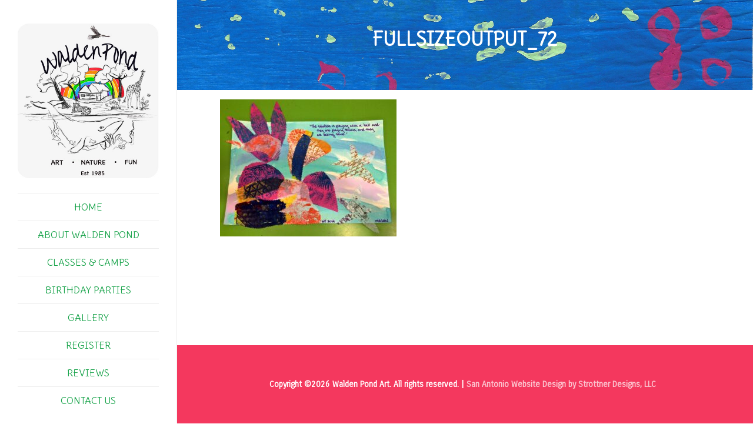

--- FILE ---
content_type: text/html; charset=UTF-8
request_url: https://www.waldenpondart.com/gallery/fullsizeoutput_72/
body_size: 13876
content:
<!DOCTYPE html>
<html xmlns="http://www.w3.org/1999/xhtml" dir="ltr" lang="en" prefix="og: https://ogp.me/ns#" >
<head>
<meta http-equiv="Content-Type" content="text/html; charset=UTF-8" />	
<!--[if IE]><meta http-equiv="X-UA-Compatible" content="IE=edge,chrome=1"><![endif]-->
<meta name="viewport" content="width=device-width, initial-scale=1.0, shrink-to-fit=no"/>
<link rel="profile" href="https://gmpg.org/xfn/11" />
<meta name="title" content="fullsizeoutput_72">
<meta name="description" content="">
<meta property="og:title" content="fullsizeoutput_72"/>
<meta property="og:type" content="website"/>
<meta property="og:url" content="https://www.waldenpondart.com/gallery/fullsizeoutput_72/" />
<meta property="og:description" content=""/>
<meta property="og:image" content=""/>
<meta property="og:site_name" content="Walden Pond"/>
<!--HOME-->
<!--Summary-->
<!--Photo-->
<meta name="twitter:card" content="photo">
<meta name="twitter:title" content="fullsizeoutput_72">
<meta name="twitter:image" content="https://www.waldenpondart.com/wp-content/uploads/2022/01/fullsizeoutput_72-1024x796.jpeg">
<meta name="twitter:image:width" content="690">
<meta name="twitter:image:height" content="536">
<!--Gallery-->
<!--Product-->
<link rel="pingback" href="https://www.waldenpondart.com/xmlrpc.php" /> 
<title>fullsizeoutput_72 | Walden Pond</title>
<!-- All in One SEO 4.9.2 - aioseo.com -->
<meta name="robots" content="max-image-preview:large" />
<link rel="canonical" href="https://www.waldenpondart.com/gallery/fullsizeoutput_72/" />
<meta name="generator" content="All in One SEO (AIOSEO) 4.9.2" />
<meta property="og:locale" content="en_US" />
<meta property="og:site_name" content="Walden Pond | Nature - Art - Fun" />
<meta property="og:type" content="article" />
<meta property="og:title" content="fullsizeoutput_72 | Walden Pond" />
<meta property="og:url" content="https://www.waldenpondart.com/gallery/fullsizeoutput_72/" />
<meta property="article:published_time" content="2022-01-19T20:37:17+00:00" />
<meta property="article:modified_time" content="2022-01-19T20:37:17+00:00" />
<meta property="article:publisher" content="https://www.facebook.com/WaldenPondArt/" />
<meta name="twitter:card" content="summary" />
<meta name="twitter:title" content="fullsizeoutput_72 | Walden Pond" />
<script type="application/ld+json" class="aioseo-schema">
{"@context":"https:\/\/schema.org","@graph":[{"@type":"BreadcrumbList","@id":"https:\/\/www.waldenpondart.com\/gallery\/fullsizeoutput_72\/#breadcrumblist","itemListElement":[{"@type":"ListItem","@id":"https:\/\/www.waldenpondart.com#listItem","position":1,"name":"Home","item":"https:\/\/www.waldenpondart.com","nextItem":{"@type":"ListItem","@id":"https:\/\/www.waldenpondart.com\/gallery\/fullsizeoutput_72\/#listItem","name":"fullsizeoutput_72"}},{"@type":"ListItem","@id":"https:\/\/www.waldenpondart.com\/gallery\/fullsizeoutput_72\/#listItem","position":2,"name":"fullsizeoutput_72","previousItem":{"@type":"ListItem","@id":"https:\/\/www.waldenpondart.com#listItem","name":"Home"}}]},{"@type":"ItemPage","@id":"https:\/\/www.waldenpondart.com\/gallery\/fullsizeoutput_72\/#itempage","url":"https:\/\/www.waldenpondart.com\/gallery\/fullsizeoutput_72\/","name":"fullsizeoutput_72 | Walden Pond","inLanguage":"en","isPartOf":{"@id":"https:\/\/www.waldenpondart.com\/#website"},"breadcrumb":{"@id":"https:\/\/www.waldenpondart.com\/gallery\/fullsizeoutput_72\/#breadcrumblist"},"author":{"@id":"https:\/\/www.waldenpondart.com\/author\/wpadmin\/#author"},"creator":{"@id":"https:\/\/www.waldenpondart.com\/author\/wpadmin\/#author"},"datePublished":"2022-01-19T15:37:17-05:00","dateModified":"2022-01-19T15:37:17-05:00"},{"@type":"Organization","@id":"https:\/\/www.waldenpondart.com\/#organization","name":"Walden Pond Interarts Learning Center","description":"Nature - Art - Fun","url":"https:\/\/www.waldenpondart.com\/","telephone":"+12108220028","sameAs":["https:\/\/www.facebook.com\/WaldenPondArt\/","https:\/\/www.instagram.com\/walden_pondsa\/"]},{"@type":"Person","@id":"https:\/\/www.waldenpondart.com\/author\/wpadmin\/#author","url":"https:\/\/www.waldenpondart.com\/author\/wpadmin\/","name":"wpadmin","image":{"@type":"ImageObject","@id":"https:\/\/www.waldenpondart.com\/gallery\/fullsizeoutput_72\/#authorImage","url":"https:\/\/secure.gravatar.com\/avatar\/87e336f0f0793a99b15948068f89009e19c78d765358e6df6dc50e82beae3a07?s=96&d=mm&r=g","width":96,"height":96,"caption":"wpadmin"}},{"@type":"WebSite","@id":"https:\/\/www.waldenpondart.com\/#website","url":"https:\/\/www.waldenpondart.com\/","name":"Walden Pond","description":"Nature - Art - Fun","inLanguage":"en","publisher":{"@id":"https:\/\/www.waldenpondart.com\/#organization"}}]}
</script>
<!-- All in One SEO -->
<link rel='dns-prefetch' href='//fonts.googleapis.com' />
<link rel="alternate" type="application/rss+xml" title="Walden Pond &raquo; Feed" href="https://www.waldenpondart.com/feed/" />
<link rel="alternate" title="oEmbed (JSON)" type="application/json+oembed" href="https://www.waldenpondart.com/wp-json/oembed/1.0/embed?url=https%3A%2F%2Fwww.waldenpondart.com%2Fgallery%2Ffullsizeoutput_72%2F" />
<link rel="alternate" title="oEmbed (XML)" type="text/xml+oembed" href="https://www.waldenpondart.com/wp-json/oembed/1.0/embed?url=https%3A%2F%2Fwww.waldenpondart.com%2Fgallery%2Ffullsizeoutput_72%2F&#038;format=xml" />
<style id='wp-img-auto-sizes-contain-inline-css' type='text/css'>
img:is([sizes=auto i],[sizes^="auto," i]){contain-intrinsic-size:3000px 1500px}
/*# sourceURL=wp-img-auto-sizes-contain-inline-css */
</style>
<style id='wp-emoji-styles-inline-css' type='text/css'>
img.wp-smiley, img.emoji {
display: inline !important;
border: none !important;
box-shadow: none !important;
height: 1em !important;
width: 1em !important;
margin: 0 0.07em !important;
vertical-align: -0.1em !important;
background: none !important;
padding: 0 !important;
}
/*# sourceURL=wp-emoji-styles-inline-css */
</style>
<style id='wp-block-library-inline-css' type='text/css'>
:root{--wp-block-synced-color:#7a00df;--wp-block-synced-color--rgb:122,0,223;--wp-bound-block-color:var(--wp-block-synced-color);--wp-editor-canvas-background:#ddd;--wp-admin-theme-color:#007cba;--wp-admin-theme-color--rgb:0,124,186;--wp-admin-theme-color-darker-10:#006ba1;--wp-admin-theme-color-darker-10--rgb:0,107,160.5;--wp-admin-theme-color-darker-20:#005a87;--wp-admin-theme-color-darker-20--rgb:0,90,135;--wp-admin-border-width-focus:2px}@media (min-resolution:192dpi){:root{--wp-admin-border-width-focus:1.5px}}.wp-element-button{cursor:pointer}:root .has-very-light-gray-background-color{background-color:#eee}:root .has-very-dark-gray-background-color{background-color:#313131}:root .has-very-light-gray-color{color:#eee}:root .has-very-dark-gray-color{color:#313131}:root .has-vivid-green-cyan-to-vivid-cyan-blue-gradient-background{background:linear-gradient(135deg,#00d084,#0693e3)}:root .has-purple-crush-gradient-background{background:linear-gradient(135deg,#34e2e4,#4721fb 50%,#ab1dfe)}:root .has-hazy-dawn-gradient-background{background:linear-gradient(135deg,#faaca8,#dad0ec)}:root .has-subdued-olive-gradient-background{background:linear-gradient(135deg,#fafae1,#67a671)}:root .has-atomic-cream-gradient-background{background:linear-gradient(135deg,#fdd79a,#004a59)}:root .has-nightshade-gradient-background{background:linear-gradient(135deg,#330968,#31cdcf)}:root .has-midnight-gradient-background{background:linear-gradient(135deg,#020381,#2874fc)}:root{--wp--preset--font-size--normal:16px;--wp--preset--font-size--huge:42px}.has-regular-font-size{font-size:1em}.has-larger-font-size{font-size:2.625em}.has-normal-font-size{font-size:var(--wp--preset--font-size--normal)}.has-huge-font-size{font-size:var(--wp--preset--font-size--huge)}.has-text-align-center{text-align:center}.has-text-align-left{text-align:left}.has-text-align-right{text-align:right}.has-fit-text{white-space:nowrap!important}#end-resizable-editor-section{display:none}.aligncenter{clear:both}.items-justified-left{justify-content:flex-start}.items-justified-center{justify-content:center}.items-justified-right{justify-content:flex-end}.items-justified-space-between{justify-content:space-between}.screen-reader-text{border:0;clip-path:inset(50%);height:1px;margin:-1px;overflow:hidden;padding:0;position:absolute;width:1px;word-wrap:normal!important}.screen-reader-text:focus{background-color:#ddd;clip-path:none;color:#444;display:block;font-size:1em;height:auto;left:5px;line-height:normal;padding:15px 23px 14px;text-decoration:none;top:5px;width:auto;z-index:100000}html :where(.has-border-color){border-style:solid}html :where([style*=border-top-color]){border-top-style:solid}html :where([style*=border-right-color]){border-right-style:solid}html :where([style*=border-bottom-color]){border-bottom-style:solid}html :where([style*=border-left-color]){border-left-style:solid}html :where([style*=border-width]){border-style:solid}html :where([style*=border-top-width]){border-top-style:solid}html :where([style*=border-right-width]){border-right-style:solid}html :where([style*=border-bottom-width]){border-bottom-style:solid}html :where([style*=border-left-width]){border-left-style:solid}html :where(img[class*=wp-image-]){height:auto;max-width:100%}:where(figure){margin:0 0 1em}html :where(.is-position-sticky){--wp-admin--admin-bar--position-offset:var(--wp-admin--admin-bar--height,0px)}@media screen and (max-width:600px){html :where(.is-position-sticky){--wp-admin--admin-bar--position-offset:0px}}
/*# sourceURL=wp-block-library-inline-css */
</style><style id='global-styles-inline-css' type='text/css'>
:root{--wp--preset--aspect-ratio--square: 1;--wp--preset--aspect-ratio--4-3: 4/3;--wp--preset--aspect-ratio--3-4: 3/4;--wp--preset--aspect-ratio--3-2: 3/2;--wp--preset--aspect-ratio--2-3: 2/3;--wp--preset--aspect-ratio--16-9: 16/9;--wp--preset--aspect-ratio--9-16: 9/16;--wp--preset--color--black: #000000;--wp--preset--color--cyan-bluish-gray: #abb8c3;--wp--preset--color--white: #ffffff;--wp--preset--color--pale-pink: #f78da7;--wp--preset--color--vivid-red: #cf2e2e;--wp--preset--color--luminous-vivid-orange: #ff6900;--wp--preset--color--luminous-vivid-amber: #fcb900;--wp--preset--color--light-green-cyan: #7bdcb5;--wp--preset--color--vivid-green-cyan: #00d084;--wp--preset--color--pale-cyan-blue: #8ed1fc;--wp--preset--color--vivid-cyan-blue: #0693e3;--wp--preset--color--vivid-purple: #9b51e0;--wp--preset--gradient--vivid-cyan-blue-to-vivid-purple: linear-gradient(135deg,rgb(6,147,227) 0%,rgb(155,81,224) 100%);--wp--preset--gradient--light-green-cyan-to-vivid-green-cyan: linear-gradient(135deg,rgb(122,220,180) 0%,rgb(0,208,130) 100%);--wp--preset--gradient--luminous-vivid-amber-to-luminous-vivid-orange: linear-gradient(135deg,rgb(252,185,0) 0%,rgb(255,105,0) 100%);--wp--preset--gradient--luminous-vivid-orange-to-vivid-red: linear-gradient(135deg,rgb(255,105,0) 0%,rgb(207,46,46) 100%);--wp--preset--gradient--very-light-gray-to-cyan-bluish-gray: linear-gradient(135deg,rgb(238,238,238) 0%,rgb(169,184,195) 100%);--wp--preset--gradient--cool-to-warm-spectrum: linear-gradient(135deg,rgb(74,234,220) 0%,rgb(151,120,209) 20%,rgb(207,42,186) 40%,rgb(238,44,130) 60%,rgb(251,105,98) 80%,rgb(254,248,76) 100%);--wp--preset--gradient--blush-light-purple: linear-gradient(135deg,rgb(255,206,236) 0%,rgb(152,150,240) 100%);--wp--preset--gradient--blush-bordeaux: linear-gradient(135deg,rgb(254,205,165) 0%,rgb(254,45,45) 50%,rgb(107,0,62) 100%);--wp--preset--gradient--luminous-dusk: linear-gradient(135deg,rgb(255,203,112) 0%,rgb(199,81,192) 50%,rgb(65,88,208) 100%);--wp--preset--gradient--pale-ocean: linear-gradient(135deg,rgb(255,245,203) 0%,rgb(182,227,212) 50%,rgb(51,167,181) 100%);--wp--preset--gradient--electric-grass: linear-gradient(135deg,rgb(202,248,128) 0%,rgb(113,206,126) 100%);--wp--preset--gradient--midnight: linear-gradient(135deg,rgb(2,3,129) 0%,rgb(40,116,252) 100%);--wp--preset--font-size--small: 13px;--wp--preset--font-size--medium: 20px;--wp--preset--font-size--large: 36px;--wp--preset--font-size--x-large: 42px;--wp--preset--spacing--20: 0.44rem;--wp--preset--spacing--30: 0.67rem;--wp--preset--spacing--40: 1rem;--wp--preset--spacing--50: 1.5rem;--wp--preset--spacing--60: 2.25rem;--wp--preset--spacing--70: 3.38rem;--wp--preset--spacing--80: 5.06rem;--wp--preset--shadow--natural: 6px 6px 9px rgba(0, 0, 0, 0.2);--wp--preset--shadow--deep: 12px 12px 50px rgba(0, 0, 0, 0.4);--wp--preset--shadow--sharp: 6px 6px 0px rgba(0, 0, 0, 0.2);--wp--preset--shadow--outlined: 6px 6px 0px -3px rgb(255, 255, 255), 6px 6px rgb(0, 0, 0);--wp--preset--shadow--crisp: 6px 6px 0px rgb(0, 0, 0);}:where(.is-layout-flex){gap: 0.5em;}:where(.is-layout-grid){gap: 0.5em;}body .is-layout-flex{display: flex;}.is-layout-flex{flex-wrap: wrap;align-items: center;}.is-layout-flex > :is(*, div){margin: 0;}body .is-layout-grid{display: grid;}.is-layout-grid > :is(*, div){margin: 0;}:where(.wp-block-columns.is-layout-flex){gap: 2em;}:where(.wp-block-columns.is-layout-grid){gap: 2em;}:where(.wp-block-post-template.is-layout-flex){gap: 1.25em;}:where(.wp-block-post-template.is-layout-grid){gap: 1.25em;}.has-black-color{color: var(--wp--preset--color--black) !important;}.has-cyan-bluish-gray-color{color: var(--wp--preset--color--cyan-bluish-gray) !important;}.has-white-color{color: var(--wp--preset--color--white) !important;}.has-pale-pink-color{color: var(--wp--preset--color--pale-pink) !important;}.has-vivid-red-color{color: var(--wp--preset--color--vivid-red) !important;}.has-luminous-vivid-orange-color{color: var(--wp--preset--color--luminous-vivid-orange) !important;}.has-luminous-vivid-amber-color{color: var(--wp--preset--color--luminous-vivid-amber) !important;}.has-light-green-cyan-color{color: var(--wp--preset--color--light-green-cyan) !important;}.has-vivid-green-cyan-color{color: var(--wp--preset--color--vivid-green-cyan) !important;}.has-pale-cyan-blue-color{color: var(--wp--preset--color--pale-cyan-blue) !important;}.has-vivid-cyan-blue-color{color: var(--wp--preset--color--vivid-cyan-blue) !important;}.has-vivid-purple-color{color: var(--wp--preset--color--vivid-purple) !important;}.has-black-background-color{background-color: var(--wp--preset--color--black) !important;}.has-cyan-bluish-gray-background-color{background-color: var(--wp--preset--color--cyan-bluish-gray) !important;}.has-white-background-color{background-color: var(--wp--preset--color--white) !important;}.has-pale-pink-background-color{background-color: var(--wp--preset--color--pale-pink) !important;}.has-vivid-red-background-color{background-color: var(--wp--preset--color--vivid-red) !important;}.has-luminous-vivid-orange-background-color{background-color: var(--wp--preset--color--luminous-vivid-orange) !important;}.has-luminous-vivid-amber-background-color{background-color: var(--wp--preset--color--luminous-vivid-amber) !important;}.has-light-green-cyan-background-color{background-color: var(--wp--preset--color--light-green-cyan) !important;}.has-vivid-green-cyan-background-color{background-color: var(--wp--preset--color--vivid-green-cyan) !important;}.has-pale-cyan-blue-background-color{background-color: var(--wp--preset--color--pale-cyan-blue) !important;}.has-vivid-cyan-blue-background-color{background-color: var(--wp--preset--color--vivid-cyan-blue) !important;}.has-vivid-purple-background-color{background-color: var(--wp--preset--color--vivid-purple) !important;}.has-black-border-color{border-color: var(--wp--preset--color--black) !important;}.has-cyan-bluish-gray-border-color{border-color: var(--wp--preset--color--cyan-bluish-gray) !important;}.has-white-border-color{border-color: var(--wp--preset--color--white) !important;}.has-pale-pink-border-color{border-color: var(--wp--preset--color--pale-pink) !important;}.has-vivid-red-border-color{border-color: var(--wp--preset--color--vivid-red) !important;}.has-luminous-vivid-orange-border-color{border-color: var(--wp--preset--color--luminous-vivid-orange) !important;}.has-luminous-vivid-amber-border-color{border-color: var(--wp--preset--color--luminous-vivid-amber) !important;}.has-light-green-cyan-border-color{border-color: var(--wp--preset--color--light-green-cyan) !important;}.has-vivid-green-cyan-border-color{border-color: var(--wp--preset--color--vivid-green-cyan) !important;}.has-pale-cyan-blue-border-color{border-color: var(--wp--preset--color--pale-cyan-blue) !important;}.has-vivid-cyan-blue-border-color{border-color: var(--wp--preset--color--vivid-cyan-blue) !important;}.has-vivid-purple-border-color{border-color: var(--wp--preset--color--vivid-purple) !important;}.has-vivid-cyan-blue-to-vivid-purple-gradient-background{background: var(--wp--preset--gradient--vivid-cyan-blue-to-vivid-purple) !important;}.has-light-green-cyan-to-vivid-green-cyan-gradient-background{background: var(--wp--preset--gradient--light-green-cyan-to-vivid-green-cyan) !important;}.has-luminous-vivid-amber-to-luminous-vivid-orange-gradient-background{background: var(--wp--preset--gradient--luminous-vivid-amber-to-luminous-vivid-orange) !important;}.has-luminous-vivid-orange-to-vivid-red-gradient-background{background: var(--wp--preset--gradient--luminous-vivid-orange-to-vivid-red) !important;}.has-very-light-gray-to-cyan-bluish-gray-gradient-background{background: var(--wp--preset--gradient--very-light-gray-to-cyan-bluish-gray) !important;}.has-cool-to-warm-spectrum-gradient-background{background: var(--wp--preset--gradient--cool-to-warm-spectrum) !important;}.has-blush-light-purple-gradient-background{background: var(--wp--preset--gradient--blush-light-purple) !important;}.has-blush-bordeaux-gradient-background{background: var(--wp--preset--gradient--blush-bordeaux) !important;}.has-luminous-dusk-gradient-background{background: var(--wp--preset--gradient--luminous-dusk) !important;}.has-pale-ocean-gradient-background{background: var(--wp--preset--gradient--pale-ocean) !important;}.has-electric-grass-gradient-background{background: var(--wp--preset--gradient--electric-grass) !important;}.has-midnight-gradient-background{background: var(--wp--preset--gradient--midnight) !important;}.has-small-font-size{font-size: var(--wp--preset--font-size--small) !important;}.has-medium-font-size{font-size: var(--wp--preset--font-size--medium) !important;}.has-large-font-size{font-size: var(--wp--preset--font-size--large) !important;}.has-x-large-font-size{font-size: var(--wp--preset--font-size--x-large) !important;}
/*# sourceURL=global-styles-inline-css */
</style>
<style id='classic-theme-styles-inline-css' type='text/css'>
/*! This file is auto-generated */
.wp-block-button__link{color:#fff;background-color:#32373c;border-radius:9999px;box-shadow:none;text-decoration:none;padding:calc(.667em + 2px) calc(1.333em + 2px);font-size:1.125em}.wp-block-file__button{background:#32373c;color:#fff;text-decoration:none}
/*# sourceURL=/wp-includes/css/classic-themes.min.css */
</style>
<!-- <link rel='stylesheet' id='rgg-simplelightbox-css' href='https://www.waldenpondart.com/wp-content/plugins/responsive-gallery-grid/lib/simplelightbox/simplelightbox.min.css' type='text/css' media='all' /> -->
<!-- <link rel='stylesheet' id='slickstyle-css' href='https://www.waldenpondart.com/wp-content/plugins/responsive-gallery-grid/lib/slick/slick.1.9.0.min.css' type='text/css' media='all' /> -->
<!-- <link rel='stylesheet' id='slick-theme-css' href='https://www.waldenpondart.com/wp-content/plugins/responsive-gallery-grid/lib/slick/slick-theme.css' type='text/css' media='all' /> -->
<!-- <link rel='stylesheet' id='rgg-style-css' href='https://www.waldenpondart.com/wp-content/plugins/responsive-gallery-grid/css/style.css' type='text/css' media='all' /> -->
<!-- <link rel='stylesheet' id='optimizer-style-css' href='https://www.waldenpondart.com/wp-content/themes/optimizer_pro/style.css' type='text/css' media='all' /> -->
<!-- <link rel='stylesheet' id='optimizer-style-core-css' href='https://www.waldenpondart.com/wp-content/themes/optimizer_pro/style_core.css' type='text/css' media='all' /> -->
<!-- <link rel='stylesheet' id='optimizer-icons-css' href='https://www.waldenpondart.com/wp-content/themes/optimizer_pro/assets/fonts/font-awesome.css' type='text/css' media='all' /> -->
<link rel="stylesheet" type="text/css" href="//www.waldenpondart.com/wp-content/cache/wpfc-minified/70d2bipr/7xkdg.css" media="all"/>
<link rel='stylesheet' id='optimizer_google_fonts-css' href='//fonts.googleapis.com/css?display=swap&#038;family=Carrois+Gothic%3Aregular%7CDelius%3Aregular%26subset%3Dlatin%2C' type='text/css' media='screen' />
<script src='//www.waldenpondart.com/wp-content/cache/wpfc-minified/fty35eur/7xkdg.js' type="text/javascript"></script>
<!-- <script type="text/javascript" src="https://www.waldenpondart.com/wp-includes/js/jquery/jquery.min.js" id="jquery-core-js"></script> -->
<!-- <script type="text/javascript" src="https://www.waldenpondart.com/wp-includes/js/jquery/jquery-migrate.min.js" id="jquery-migrate-js"></script> -->
<script type="text/javascript" id="jquery-migrate-js-after">
/* <![CDATA[ */
jQuery(function() {  jQuery(".so-panel.widget").each(function (){   jQuery(this).attr("id", jQuery(this).find(".so_widget_id").attr("data-panel-id"))  });  });
//# sourceURL=jquery-migrate-js-after
/* ]]> */
</script>
<link rel="https://api.w.org/" href="https://www.waldenpondart.com/wp-json/" /><link rel="alternate" title="JSON" type="application/json" href="https://www.waldenpondart.com/wp-json/wp/v2/media/688" /><link rel='shortlink' href='https://www.waldenpondart.com/?p=688' />
<!-- Meta Pixel Code installed 9/1/25 -->
<script>
!function(f,b,e,v,n,t,s)
{if(f.fbq)return;n=f.fbq=function(){n.callMethod?
n.callMethod.apply(n,arguments):n.queue.push(arguments)};
if(!f._fbq)f._fbq=n;n.push=n;n.loaded=!0;n.version='2.0';
n.queue=[];t=b.createElement(e);t.async=!0;
t.src=v;s=b.getElementsByTagName(e)[0];
s.parentNode.insertBefore(t,s)}(window, document,'script',
'https://connect.facebook.net/en_US/fbevents.js');
fbq('init', '1089937533334149');
fbq('track', 'PageView');
</script>
<noscript><img height="1" width="1" style="display:none"
src="https://www.facebook.com/tr?id=1089937533334149&ev=PageView&noscript=1"
/></noscript>
<!-- End Meta Pixel Code --><style type="text/css">
/*Fixed Background*/
/*BOXED LAYOUT*/
.site_boxed .layer_wrapper, body.home.site_boxed #slidera {width: 85%;float: left;margin: 0 7.5%;
background-color: #ffffff;}
.site_boxed .stat_bg, .site_boxed .stat_bg_overlay, .site_boxed .stat_bg img, .site_boxed .is-sticky .header{width:85%;}
.site_boxed .social_buttons{background-color: #ffffff;}
.site_boxed .center {width: 95%;margin: 0 auto;}
.site_boxed .head_top .center{ width:95%;}
/*Left Sidebar*/
@media screen and (min-width: 960px){
.header_sidebar.site_boxed #slidera, .header_sidebar.site_boxed .home_wrap.layer_wrapper, .header_sidebar.site_boxed .footer_wrap.layer_wrapper, .header_sidebar.site_boxed .page_wrap.layer_wrapper, .header_sidebar.site_boxed .post_wrap.layer_wrapper, .header_sidebar.site_boxed .page_blog_wrap.layer_wrapper, .header_sidebar.site_boxed .page_contact_wrap.layer_wrapper, .header_sidebar.site_boxed .page_fullwidth_wrap.layer_wrapper, .header_sidebar.site_boxed .category_wrap.layer_wrapper, .header_sidebar.site_boxed .search_wrap.layer_wrapper, .header_sidebar.site_boxed .fofo_wrap.layer_wrapper, .header_sidebar .site_boxed .author_wrap.layer_wrapper, .header_sidebar.site_boxed .head_top{width: calc(85% - 300px)!important;margin-left: calc(300px + 7.5%)!important;}
.header_sidebar.site_boxed .stat_bg_overlay, .header_sidebar.site_boxed .stat_bg{width: calc(85% - 300px)!important;left: 300px;}
}
/*Site Content Text Style*/
body, input, textarea{ 
font-family:Carrois Gothic; 		font-weight:400; }
.single_metainfo, .single_post .single_metainfo a, a:link, a:visited, .single_post_content .tabs li a{ color:#000000;}
body .listing-item .lt_cats a{ color:#000000;}
.sidr-class-header_s.sidr-class-head_search i:before {font-family: 'FontAwesome', Carrois Gothic; ;}
/*LINK COLOR*/
.org_comment a, .thn_post_wrap a:not(.wp-block-button__link):link, .thn_post_wrap a:not(.wp-block-button__link):visited, .lts_lightbox_content a:link, .lts_lightbox_content a:visited, .athor_desc a:link, .athor_desc a:visited, .product_meta a:hover{color:#3590ea;}
.org_comment a:hover, .thn_post_wrap a:not(.wp-block-button__link):link:hover, .lts_lightbox_content a:link:hover, .lts_lightbox_content a:visited:hover, .athor_desc a:link:hover, .athor_desc a:visited:hover{color:#1e73be;}
/*-----------------------------Single Post Background------------------------------------*/
/*----------------------------------------------------*/		
.page_head, .author_div, .single.single_style_header .single_post_header{ background-color:#00b689; color:#ffffff;text-align:center;}
.page_head .postitle{color:#ffffff;}	
.page_head .layerbread a, .page_head .woocommerce-breadcrumb{color:#ffffff;}	
.single_post_header, .single.single_style_header .single_post_content .postitle, .single_style_header .single_metainfo, .single_style_header .single_metainfo i, .single_style_header .single_metainfo a{color:#ffffff;}
/*-----------------------------Page Header Colors------------------------------------*/
/*----------------------------------------------------*/	
/*-----------------------------Static Slider Content box------------------------------------*/
#slidera{min-height:initial;}.stat_content_inner .center{width:85%;}
.stat_content_inner{bottom:15%; color:#ffffff;}
/*SLIDER HEIGHT RESTRICT*/
/*SLIDER FONT SIZE*/
#accordion h3 a, #zn_nivo h3 a{font-size:36px; line-height:1.3em}
/*STATIC SLIDE CTA BUTTONS COLORS*/
.static_cta1.cta_hollow, .static_cta1.cta_hollow_big, .static_cta1.cta_hollow_small, .static_cta1.cta_square_hollow, .static_cta1.cta_square_hollow_big, .static_cta1.cta_square_hollow_small{ background:transparent!important; color:#ffffff;}
.static_cta1.cta_flat, .static_cta1.cta_flat_big, .static_cta1.cta_flat_small, .static_cta1.cta_rounded, .static_cta1.cta_rounded_big, .static_cta1.cta_rounded_small, .static_cta1.cta_hollow:hover, .static_cta1.cta_hollow_big:hover, .static_cta1.cta_hollow_small:hover, .static_cta1.cta_square, .static_cta1.cta_square_small, .static_cta1.cta_square_big, .static_cta1.cta_square_hollow:hover, .static_cta1.cta_square_hollow_small:hover, .static_cta1.cta_square_hollow_big:hover{ background:#13a300!important; color:#ffffff; border-color:#13a300!important;}
.static_cta2.cta_hollow, .static_cta2.cta_hollow_big, .static_cta2.cta_hollow_small, .static_cta2.cta_square_hollow, .static_cta2.cta_square_hollow_big, .static_cta2.cta_square_hollow_small{ background:transparent!important; color:#ffffff;}
.static_cta2.cta_flat, .static_cta2.cta_flat_big, .static_cta2.cta_flat_small, .static_cta2.cta_rounded, .static_cta2.cta_rounded_big, .static_cta2.cta_rounded_small, .static_cta2.cta_hollow:hover, .static_cta2.cta_hollow_big:hover, .static_cta2.cta_hollow_small:hover, .static_cta2.cta_square, .static_cta2.cta_square_small, .static_cta2.cta_square_big, .static_cta2.cta_square_hollow:hover, .static_cta2.cta_square_hollow_small:hover, .static_cta2.cta_square_hollow_big:hover{ background:#36abfc!important; color:#ffffff; border-color:#36abfc!important;}
/*------------------------SLIDER HEIGHT----------------------*/
/*Slider Height*/
#accordion, #slide_acord, .accord_overlay{ height:500px;}
.kwicks li{ max-height:500px;min-height:500px;}
/*-----------------------------COLORS------------------------------------*/
/*Header Color*/
.header{ position:relative!important; background-color:#ffffff; 
}
/*Header Color*/
body .header{ position:relative!important; background-color:#ffffff;}
.page #slidera, .single #slidera, .archive #slidera, .search #slidera, .error404 #slidera{ height:auto!important;}
.header_sidebar .head_inner{background-color:#ffffff; }
/*If Header and Background both set to White Display a Border under the Header*/
body.single .header{box-shadow: 0 0 3px rgba(0, 0, 0, 0.25);}
/*Boxed Header should have boxed width*/
body.home.site_boxed .header_wrap.layer_wrapper{width: 85%;float: left;margin: 0 7.5%;}
.home.has_trans_header.page .header, .home.has_trans_header.page-template-page-frontpage_template .is-sticky .header{ background-color:#ffffff!important;}
@media screen and (max-width: 480px){
.home.has_trans_header .header{ background-color:#ffffff!important;}
}
.home .is-sticky .header, .page_header_transparent .is-sticky .header{ position:fixed!important; background-color:#ffffff!important;box-shadow: 0 0 4px rgba(0, 0, 0, 0.2)!important; transition-delay:0.3s; -webkit-transition-delay:0.3s; -moz-transition-delay:0.3s;}
/*TOPBAR COLORS*/
.head_top, #topbar_menu ul li a{ font-size:16px;}
.head_top, .page_header_transparent .is-sticky .head_top, #topbar_menu #optimizer_minicart {background-color:#333333;}
#topbar_menu #optimizer_minicart{color:#ffffff;}
.page_header_transparent .head_top {  background: rgba(0, 0, 0, 0.3);}
.head_search, .top_head_soc a, .tophone_on .head_phone, .tophone_on .head_phone span, .tophone_on .head_phone i, .tophone_on .head_phone a, .topsearch_on .head_phone a, .topsearch_on .head_search i, #topbar_menu ul li a, body.has_trans_header.home .is-sticky .head_top a, body.page_header_transparent .is-sticky .head_top a, body.has_trans_header.home .is-sticky #topbar_menu ul li a, body.page_header_transparent .is-sticky #topbar_menu ul li a, #topbar-hamburger-menu{color:#ffffff;}
.head_top .social_bookmarks.bookmark_hexagon a:before {border-bottom-color: rgba(255,255,255, 0.3)!important;}
.head_top .social_bookmarks.bookmark_hexagon a i {background-color:rgba(255,255,255, 0.3)!important;}
.head_top .social_bookmarks.bookmark_hexagon a:after { border-top-color:rgba(255,255,255, 0.3)!important;}
/*LOGO*/
.logo h2, .logo h1, .logo h2 a, .logo h1 a{ 
color:#ffffff;
}
span.desc{font-size: 12px;}
body.has_trans_header.home .header .logo h2, body.has_trans_header.home .header .logo h1, body.has_trans_header.home .header .logo h2 a, body.has_trans_header.home .header .logo h1 a, body.has_trans_header.home span.desc, body.page_header_transparent .header .logo h2, body.page_header_transparent .header .logo h1, body.page_header_transparent .header .logo h2 a, body.page_header_transparent .header .logo h1 a, body.page_header_transparent span.desc, body.has_trans_header.home .head_top a{ color:#fff;}
body.has_trans_header .is-sticky .header .logo h2 a, body.has_trans_header .is-sticky .header .logo h1 a, body.page_header_transparent .is-sticky .header .logo h2 a, body.page_header_transparent .is-sticky .header .logo h1 a{color:#ffffff;}
#simple-menu, body.home.has_trans_header .is-sticky #simple-menu{color:#18a34a;}
body.home.has_trans_header #simple-menu{color:#fff;}
span.desc{color:#ffffff;}
body.has_trans_header.home .is-sticky span.desc, body.page_header_transparent .is-sticky span.desc{color:#ffffff;}
body.has_trans_header.home .is-sticky .header .logo h2 a, body.has_trans_header.home .is-sticky .header .logo h1 a, body.page_header_transparent .is-sticky .header .logo h2 a, body.page_header_transparent .is-sticky .header .logo h1 a{color:#ffffff;}
/*MENU Text Color*/
#topmenu ul li a, .header_s.head_search i{color:#18a34a;}
body.has_trans_header.home #topmenu ul li a, body.page_header_transparent #topmenu ul li a, body.page_header_transparent .head_top a, body.has_trans_header.home #topbar_menu ul li a, body.page_header_transparent #topbar_menu ul li a, .home.has_trans_header .head_soc .social_bookmarks a, .page_header_transparent .head_soc .social_bookmarks a{ color:#fff;}
body.header_sidebar.home #topmenu ul li a, #topmenu #optimizer_minicart{color:#18a34a;}
#topmenu ul li ul:not(.mega-sub-menu){background-color:rgba(0,0,0, 0.5);}
#topmenu ul li ul li a:hover{ background-color:#36abfc; color:#FFFFFF;}
.head_soc .social_bookmarks a, .home.has_trans_header .is-sticky .head_soc .social_bookmarks a, .page_header_transparent .is-sticky .head_soc .social_bookmarks a{color:#18a34a;}
.head_soc .social_bookmarks.bookmark_hexagon a:before {border-bottom-color: rgba(24,163,74, 0.3)!important;}
.head_soc .social_bookmarks.bookmark_hexagon a i {background-color:rgba(24,163,74, 0.3)!important;}
.head_soc .social_bookmarks.bookmark_hexagon a:after { border-top-color:rgba(24,163,74, 0.3)!important;}
body.has_trans_header.home .is-sticky #topmenu ul li a, body.page_header_transparent .is-sticky #topmenu ul li a{color:#18a34a;}
/*SUBMENU Text Color*/
#topmenu ul li ul li a, body.has_trans_header.home #topbar_menu ul li ul li a, body.page_header_transparent #topbar_menu ul li ul li a, body.header_sidebar.home #topmenu ul li a{color:#18a34a;}
/*Menu Highlight*/
#topmenu li.menu_highlight_slim{ border-color:#18a34a;}
#topmenu li.menu_highlight_slim:hover{ background-color:#36abfc;border-color:#36abfc;}
#topmenu li.menu_highlight_slim:hover>a{ color:#FFFFFF!important;}
#topmenu li.menu_highlight{ background-color:#36abfc; border-color:#36abfc;}
#topmenu li.menu_highlight a, #topmenu li.menu_highlight_slim a{color:#FFFFFF!important;}
#topmenu li.menu_highlight:hover{border-color:#36abfc; background-color:transparent;}
#topmenu li.menu_highlight:hover>a{ color:#36abfc!important;}
#topmenu ul li.menu_hover a{border-color:#fcb226;}
#topmenu ul.menu>li:hover:after{background-color:#fcb226;}
#topmenu ul li.menu_hover>a, body.has_trans_header.home #topmenu ul li.menu_hover>a, #topmenu ul li.current-menu-item>a[href*="#"]:hover{color:#fcb226;}
#topmenu ul li.current-menu-item>a, body.header_sidebar #topmenu ul li.current-menu-item>a, body.has_trans_header.header_sidebar .is-sticky #topmenu ul li.current-menu-item>a, body.page_header_transparent.header_sidebar .is-sticky #topmenu ul li.current-menu-item>a{color:#ef3c5e;}
#topmenu ul li.current-menu-item.onepagemenu_highlight>a, body.header_sidebar #topmenu ul li.menu_hover>a{color:#fcb226!important;}
#topmenu ul li ul li.current-menu-item.onepagemenu_highlight a { color: #FFFFFF!important;}
#topmenu ul li ul{border-color:#fcb226 transparent transparent transparent;}
.logo_center_left #topmenu, .logo_center #topmenu{background-color:#ffffff;}
.left_header_content, .left_header_content a{color:#18a34a;}
/*BASE Color*/
.widget_border, .heading_border, #wp-calendar #today, .thn_post_wrap .more-link:hover, .moretag:hover, .search_term #searchsubmit, .error_msg #searchsubmit, #searchsubmit, .optimizer_pagenav a:hover, .nav-box a:hover .left_arro, .nav-box a:hover .right_arro, .pace .pace-progress, .homeposts_title .menu_border, span.widget_border, .ast_login_widget #loginform #wp-submit, .prog_wrap, .lts_layout1 a.image, .lts_layout2 a.image, .lts_layout3 a.image, .rel_tab:hover .related_img, .wpcf7-submit, .nivoinner .slide_button_wrap .lts_button, #accordion .slide_button_wrap .lts_button, .img_hover, p.form-submit #submit, .contact_form_wrap, .style2 .contact_form_wrap .contact_button, .style3 .contact_form_wrap .contact_button, .style4 .contact_form_wrap .contact_button, .optimizer_front_slider #opt_carousel .slidee li .acord_text .slide_button_wrap a, .hover_topborder .midrow_block:before, .acord_text p a{background-color:#36abfc;} 
.share_active, .comm_auth a, .logged-in-as a, .citeping a, .lay3 h2 a:hover, .lay4 h2 a:hover, .lay5 .postitle a:hover, .nivo-caption p a, .org_comment a, .org_ping a, .no_contact_map .contact_submit input, .contact_submit input:hover, .widget_calendar td a, .ast_biotxt a, .ast_bio .ast_biotxt h3, .lts_layout2 .listing-item h2 a:hover, .lts_layout3 .listing-item h2 a:hover, .lts_layout4 .listing-item h2 a:hover, .lts_layout5 .listing-item h2 a:hover, .rel_tab:hover .rel_hover, .post-password-form input[type~=submit], .bio_head h3, .blog_mo a:hover, .ast_navigation a:hover, .lts_layout4 .blog_mo a:hover{color:#36abfc;}
#home_widgets .widget .thn_wgt_tt, #sidebar .widget .thn_wgt_tt, #footer .widget .thn_wgt_tt, .astwt_iframe a, .ast_bio .ast_biotxt h3, .ast_bio .ast_biotxt a, .nav-box a span{color:#36abfc;}
.pace .pace-activity{border-top-color: #36abfc!important;border-left-color: #36abfc!important;}
.pace .pace-progress-inner{box-shadow: 0 0 10px #36abfc, 0 0 5px #36abfc;
-webkit-box-shadow: 0 0 10px #36abfc, 0 0 5px #36abfc;
-moz-box-shadow: 0 0 10px #36abfc, 0 0 5px #36abfc;}
.fotorama__thumb-border, .ast_navigation a:hover{ border-color:#36abfc!important;}
.hover_colorbg .midrow_block:before{ background-color:rgba(54,171,252, 0.3);}
/*Text Color on BASE COLOR Element*/
.icon_round a, #wp-calendar #today, .moretag:hover, .search_term #searchsubmit, .error_msg #searchsubmit, .optimizer_pagenav a:hover, .ast_login_widget #loginform #wp-submit, #searchsubmit, .prog_wrap, .rel_tab .related_img i, .lay1 h2.postitle a, .nivoinner .slide_button_wrap .lts_button, #accordion .slide_button_wrap .lts_button, .lts_layout1 .icon_wrap a, .lts_layout2 .icon_wrap a, .lts_layout3 .icon_wrap a, .lts_layout1 .icon_wrap a:hover, .lts_layout2 .icon_wrap a:hover, .lts_layout3 .icon_wrap a:hover, .optimizer_front_slider #opt_carousel .slidee li .acord_text .slide_button_wrap a{color:#FFFFFF!important;}
.thn_post_wrap .listing-item .moretag:hover, body .lts_layout1 .listing-item .title, .lts_layout2 .img_wrap .optimizer_plus, .img_hover .icon_wrap a, #footer .widgets .widget .img_hover .icon_wrap a, body .thn_post_wrap .lts_layout1 .icon_wrap a, .wpcf7-submit, p.form-submit #submit, .optimposts .type-product span.onsale, .style2 .contact_form_wrap .contact_button, .style3 .contact_form_wrap .contact_button, .style4 .contact_form_wrap .contact_button, .lay3.portfolio_wrap .post_content .catag_list, .lay3.portfolio_wrap .post_content .catag_list a, .lay3.portfolio_wrap h2 a{color:#FFFFFF!important;}
.hover_colorbg .midrow_block:before, .hover_colorbg .midrow_block:hover .block_content, .hover_colorbg .midrow_block:hover h2, .hover_colorbg .midrow_block:hover h3, .hover_colorbg .midrow_block:hover h4, .hover_colorbg .midrow_block:hover a, .contact_form_wrap .contact_button, .contact_buttn_spinner, .acord_text p a{color:#FFFFFF!important;}		
/*Sidebar Widget Background Color */
#sidebar .widget{ background-color:#FFFFFF;}
/*Widget Title Color */
#sidebar .widget .widgettitle, #sidebar .widget .widgettitle a{color:#666666;}
#sidebar .widget li a, #sidebar .widget, #sidebar .widget .widget_wrap{ color:#999999;}
#sidebar .widget .widgettitle, #sidebar .widget .widgettitle a, #sidebar .home_title{font-size:16px;}
#footer .widgets .widgettitle, #copyright a{color:#ffffff;}
/*FOOTER WIDGET COLORS*/
#footer{background-color: #222222; }
#footer .widgets .widget a, #footer .widgets{color:#666666;}
#footer .widgets .ast_scoial.social_style_round_text a span{color:#666666;}
/*COPYRIGHT COLORS*/
#copyright{background-color: #f4385e;  background-size: cover;}
#copyright a, #copyright{color: #ffffff;}
.foot_soc .social_bookmarks a{color:#ffffff}
.foot_soc .social_bookmarks.bookmark_hexagon a:before {border-bottom-color: rgba(255,255,255, 0.3);}
.foot_soc .social_bookmarks.bookmark_hexagon a i {background-color:rgba(255,255,255, 0.3);}
.foot_soc .social_bookmarks.bookmark_hexagon a:after { border-top-color:rgba(255,255,255, 0.3);}
/*-------------------------------------TYPOGRAPHY--------------------------------------*/
/*Post Titles, headings and Menu Font*/
h1, h2, h3, h4, h5, h6, #topmenu ul li a, .postitle, .product_title{ 
font-family:Delius;  
font-weight:800; }
#topmenu ul li a, .midrow_block h3, .lay1 h2.postitle, .more-link, .moretag, .single_post .postitle, .related_h3, .comments_template #comments, #comments_ping, #reply-title, #submit, #sidebar .widget .widgettitle, #sidebar .widget .widgettitle a, .search_term h2, .search_term #searchsubmit, .error_msg #searchsubmit, #footer .widgets .widgettitle, .home_title, body .lts_layout1 .listing-item .title, .lay4 h2.postitle, .lay2 h2.postitle a, #home_widgets .widget .widgettitle, .product_title, .page_head h1{ text-transform:uppercase;}
#topmenu ul li a{font-size:16px;}
#topmenu ul li {line-height: 16px;}
.single .single_post_content .postitle, .single-product h1.product_title, .single-product h2.product_title{font-size:32px;}
.page .page_head .postitle, .page .single_post .postitle, .archive .single_post .postitle{font-size:56px;}
/*Body Text Color*/
body, .home_cat a, .comment-form-comment textarea, .single_post_content .tabs li a, .thn_post_wrap .listing-item .moretag{ color:#000000;}
/*Post Title */
.postitle, .postitle a, .nav-box a, h3#comments, h3#comments_ping, .comment-reply-title, .related_h3, .nocomments, .lts_layout2 .listing-item h2 a, .lts_layout3 .listing-item h2 a, .lts_layout4 .listing-item h2 a, .lts_layout5 .listing-item h2 a, .author_inner h5, .product_title, .woocommerce-tabs h2, .related.products h2, .lts_layout4 .blog_mo a, .optimposts .type-product h2.postitle a, .woocommerce ul.products li.product h3, .portfolio_wrap .hover_style_5 h2 a, .portfolio_wrap .hover_style_5 .post_content .catag_list a, .portfolio_wrap .hover_style_5 .post_content .catag_list{ text-decoration:none; color:#666666;}
/*Headings Color in Post*/
.thn_post_wrap h1, .thn_post_wrap h2, .thn_post_wrap h3, .thn_post_wrap h4, .thn_post_wrap h5, .thn_post_wrap h6{color:#666666;}
.lay4 .ast_navigation .alignleft i:after, .lay5 .ast_navigation .alignleft i:after {content: "Previous Posts";}
.lay4 .ast_navigation .alignright i:after, .lay5 .ast_navigation .alignright i:after {content: "Next Posts";}
.lay4 .ast_navigation .alignleft i:after, .lay5 .ast_navigation .alignleft i:after , .lay4 .ast_navigation .alignright i:after, .lay5 .ast_navigation .alignright i:after{ font-family:Carrois Gothic;}
.sidr{ background-color:#13a300}
@media screen and (max-width: 480px){
body.home.has_trans_header .header .logo h1 a, body.home.has_trans_header .header .desc{ color:#ffffff!important;}
body.home.has_trans_header .header #simple-menu, body.has_trans_header.home #topmenu ul li a{color:#18a34a!important;}
}
@media screen and (max-width: 1024px) and (min-width: 481px){.logobefore, .logoafter{width: calc(50% - 477px);} }
/*CUSTOM FONT---------------------------------------------------------*/
/*CUSTOM CSS*/
</style>
<!--[if IE 9]>
<style type="text/css">
.text_block_wrap, .postsblck .center, .home_testi .center, #footer .widgets, .clients_logo img{opacity:1!important;}
#topmenu ul li.megamenu{ position:static!important;}
</style>
<![endif]-->
<!--[if IE]>
#searchsubmit{padding-top:12px;}
<![endif]-->
<link rel="icon" href="https://www.waldenpondart.com/wp-content/uploads/2022/08/cropped-Walden-logo-Rainbow-Revival-32x32.jpg" sizes="32x32" />
<link rel="icon" href="https://www.waldenpondart.com/wp-content/uploads/2022/08/cropped-Walden-logo-Rainbow-Revival-192x192.jpg" sizes="192x192" />
<link rel="apple-touch-icon" href="https://www.waldenpondart.com/wp-content/uploads/2022/08/cropped-Walden-logo-Rainbow-Revival-180x180.jpg" />
<meta name="msapplication-TileImage" content="https://www.waldenpondart.com/wp-content/uploads/2022/08/cropped-Walden-logo-Rainbow-Revival-270x270.jpg" />
</head>
<body class="attachment wp-singular attachment-template-default attachmentid-688 attachment-jpeg wp-theme-optimizer_pro site_full not_trans_header soc_pos_footer header_sidebar header_sidebar_border_center not_frontpage has_no_content">
<!--HEADER-->
<div class="header_wrap layer_wrapper">
<!--HEADER STARTS-->
<div class="header logo_left has_mobile_hamburger " >
<!--TOP HEADER-->
<!--TOP HEADER END-->
<div class="center">
<div class="head_inner">
<!--LOGO START-->
<div class="logo hide_sitetitle hide_sitetagline">
<a class="logoimga" title="Walden Pond" href="https://www.waldenpondart.com/"><img src="https://www.waldenpondart.com/wp-content/uploads/2022/08/Walden-logo-Rainbow-Revival.jpg" alt="Walden Pond" width="457" height="500" /></a>
<span class="desc logoimg_desc">Nature &#8211; Art &#8211; Fun</span>
</div>
<!--LOGO END-->
<!--MENU START--> 
<!--MOBILE MENU START-->
<a id="simple-menu" class="" href="#sidr" aria-label="Menu"><i class="fa fa-bars"></i></a>                	                                <!--MOBILE MENU END--> 
<div id="topmenu" class="menu_style_1 mobile_hamburger "  >
<div class="menu-header"><ul id="menu-header-menu" class="menu"><li id="menu-item-722" class="menu-item menu-item-type-custom menu-item-object-custom menu-item-home menu-item-722"><a href="https://www.waldenpondart.com">HOME</a></li>
<li id="menu-item-715" class="menu-item menu-item-type-post_type menu-item-object-page menu-item-715"><a href="https://www.waldenpondart.com/about-walden-pond/">ABOUT WALDEN POND</a></li>
<li id="menu-item-714" class="menu-item menu-item-type-post_type menu-item-object-page menu-item-714"><a href="https://www.waldenpondart.com/classes/">CLASSES &#038; CAMPS</a></li>
<li id="menu-item-719" class="menu-item menu-item-type-post_type menu-item-object-page menu-item-719"><a href="https://www.waldenpondart.com/birthday-parties/">BIRTHDAY PARTIES</a></li>
<li id="menu-item-716" class="menu-item menu-item-type-post_type menu-item-object-page menu-item-716"><a href="https://www.waldenpondart.com/gallery/">GALLERY</a></li>
<li id="menu-item-721" class="menu-item menu-item-type-post_type menu-item-object-page menu-item-721"><a href="https://www.waldenpondart.com/register/">REGISTER</a></li>
<li id="menu-item-720" class="menu-item menu-item-type-post_type menu-item-object-page menu-item-720"><a href="https://www.waldenpondart.com/reviews/">REVIEWS</a></li>
<li id="menu-item-717" class="menu-item menu-item-type-post_type menu-item-object-page menu-item-717"><a href="https://www.waldenpondart.com/contact-us/">CONTACT US</a></li>
</ul></div>                
<!--LOAD THE HEADR SOCIAL LINKS-->
<div class="head_soc">
</div>
<!--Header SEARCH-->
<div class="header_s head_search headrsearch_off">
<form role="search" method="get" action="https://www.waldenpondart.com/" >
<input placeholder="Search..." type="text" value="" name="s" id="head_s" />
</form>
<i class="fa fa-search"></i>
</div>
</div>
<!--MENU END-->
<!--LEFT HEADER CONTENT-->
<div class="left_header_content"><h2 style="text-align: center"><span style="font-size: 18px;color: #ef3c5e"><strong><span style="font-size: 28px">(210) 822-0028</span></strong></span></h2><p style="text-align: center"><a target="_blank" href="https://www.facebook.com/WaldenPondArt"><i style="color:#ef3c5e;font-size:28px;width:28px;height:28px; " class="fa fa-facebook-square  icon_style_plain "></i></a><a target="_blank" href="https://www.instagram.com/walden_pondsa/"><i style="color:#ef3c5e;font-size:28px;width:28px;height:28px; " class="fa fa-instagram  icon_style_plain "></i></a></p><p> </p></div>
</div>
</div>
</div>
<!--HEADER ENDS-->        </div>
<!--Header END-->
<!--Slider START-->
<!--Slider END-->
<div class="page_wrap layer_wrapper">
<!--CUSTOM PAGE HEADER STARTS-->
<!--Header for PAGE & POST-->
<div class="page_head has_header_img ">
<!--Load the Header Image-->
<img src="https://www.waldenpondart.com/wp-content/uploads/2022/01/header.jpg" width="1920" height="300"  />
<!--The Page Title -->
<div class="pagetitle_wrap page_head_center">
<h1 class="postitle">fullsizeoutput_72</h1>
</div>
</div>
<!--page_head class END-->
<!--CUSTOM PAGE HEADER ENDS-->
<div id="content">
<div class="center">
<div class="single_wrap no_sidebar">
<div class="single_post">
<div class="post-688 attachment type-attachment status-inherit hentry" id="post-688">  
<!--EDIT BUTTON START-->
<!--EDIT BUTTON END-->
<!--PAGE CONTENT START-->   
<div class="single_post_content">
<!--SOCIAL SHARE POSTS START-->
<!--SOCIAL SHARE POSTS END-->
<!--THE CONTENT START-->
<div class="thn_post_wrap" >
<p class="attachment"><a href='https://www.waldenpondart.com/wp-content/uploads/2022/01/fullsizeoutput_72-scaled.jpeg'><img fetchpriority="high" decoding="async" width="300" height="233" src="https://www.waldenpondart.com/wp-content/uploads/2022/01/fullsizeoutput_72-300x233.jpeg" class="attachment-medium size-medium" alt="" srcset="https://www.waldenpondart.com/wp-content/uploads/2022/01/fullsizeoutput_72-300x233.jpeg 300w, https://www.waldenpondart.com/wp-content/uploads/2022/01/fullsizeoutput_72-1024x796.jpeg 1024w, https://www.waldenpondart.com/wp-content/uploads/2022/01/fullsizeoutput_72-768x597.jpeg 768w, https://www.waldenpondart.com/wp-content/uploads/2022/01/fullsizeoutput_72-1536x1194.jpeg 1536w, https://www.waldenpondart.com/wp-content/uploads/2022/01/fullsizeoutput_72-2048x1592.jpeg 2048w" sizes="(max-width: 300px) 100vw, 300px" /></a></p>
</div>
<div style="clear:both"></div>
<div class="thn_post_wrap wp_link_pages">
</div>
<!--THE CONTENT END-->
</div>
<!--PAGE CONTENT END--> 
</div>
</div>
<!--COMMENT START: Calling the Comment Section. If you want to hide comments from your posts, remove the line below-->     
<!--COMMENT END-->
</div>
<!--PAGE END-->
<!--SIDEBAR LEFT OR RIGHT--> 
<!--HOME SIDEBAR STARTS--> 
<!--HOME SIDEBAR ENDS-->
<!--PAGE SIDEBAR STARTS-->
<!--PAGE SIDEBAR ENDS-->
<!--SINGLE SIDEBAR STARTS-->
<!--SINGLE SIDEBAR ENDS--> 
<!--SIDEBAR LEFT OR RIGHT END--> 
</div>
</div><!--#content END-->
</div><!--layer_wrapper class END-->

<a class="to_top "><i class="fa-angle-up fa-2x"></i></a>
<!--Footer Start-->
<div class="footer_wrap layer_wrapper ">
<div id="footer" class="footer_center" >
<div class="center">
</div>
<!--Copyright Footer START-->
<div id="copyright" class="soc_right copyright_center">
<div class="center">
<!--Site Copyright Text START-->
<div class="copytext"><div class="copytext"><p style="text-align: center"><span class="editor_footer"><strong>Copyright ©2026 Walden Pond Art. All rights reserved. | </strong><a href="https://www.strottner.com/"><strong>San Antonio Website Design by Strottner Designs, LLC  </strong></a></span></p></div></div>
<!--Site Copyright Text END-->
<div class="foot_right_wrap">  
<!--FOOTER MENU START-->   
<!--FOOTER MENU END-->
<!--SOCIAL ICONS START-->
<div class="foot_soc">
<div class="social_bookmarks bookmark_simple bookmark_size_normal">
</div></div>
<!--SOCIAL ICONS END-->
</div>
</div><!--Center END-->
</div>
<!--Copyright Footer END-->
</div>
</div><!--layer_wrapper class END-->
<!--Footer END-->
<script type="speculationrules">
{"prefetch":[{"source":"document","where":{"and":[{"href_matches":"/*"},{"not":{"href_matches":["/wp-*.php","/wp-admin/*","/wp-content/uploads/*","/wp-content/*","/wp-content/plugins/*","/wp-content/themes/optimizer_pro/*","/*\\?(.+)"]}},{"not":{"selector_matches":"a[rel~=\"nofollow\"]"}},{"not":{"selector_matches":".no-prefetch, .no-prefetch a"}}]},"eagerness":"conservative"}]}
</script>
<script type="text/javascript">
//Hide Slider until its loaded
jQuery('#zn_nivo, .nivo-controlNav').css({"display":"none"});	
//Midrow Blocks Equal Width
if(jQuery('.midrow_block').length == 4){ jQuery('.midrow_blocks').addClass('fourblocks'); }
if(jQuery('.midrow_block').length == 3){ jQuery('.midrow_blocks').addClass('threeblocks'); }
if(jQuery('.midrow_block').length == 2){ jQuery('.midrow_blocks').addClass('twoblocks'); }
if(jQuery('.midrow_block').length == 1){ jQuery('.midrow_blocks').addClass('oneblock'); }
jQuery(window).on('load', function(){
jQuery('.stat_has_slideshow').css({"maxHeight":"none"});
jQuery('.static_gallery').nivoSlider({effect: 'fade', directionNav: false, controlNav: false, pauseOnHover:false, slices:6, pauseTime:6000});
});
jQuery(function() {
jQuery('.pd_flick_gallery li img').addClass('hasimg');
});
</script> 
<script type="module"  src="https://www.waldenpondart.com/wp-content/plugins/all-in-one-seo-pack/dist/Lite/assets/table-of-contents.95d0dfce.js" id="aioseo/js/src/vue/standalone/blocks/table-of-contents/frontend.js-js"></script>
<script type="text/javascript" src="https://www.waldenpondart.com/wp-content/themes/optimizer_pro/assets/js/optimizer.js" id="optimizer_js-js"></script>
<script type="text/javascript" id="optimizer_otherjs-js-extra">
/* <![CDATA[ */
var optimo = {"smoothscroll":""};
//# sourceURL=optimizer_otherjs-js-extra
/* ]]> */
</script>
<script type="text/javascript" src="https://www.waldenpondart.com/wp-content/themes/optimizer_pro/assets/js/other.js" id="optimizer_otherjs-js"></script>
<script type="text/javascript" id="optimizer_core-js-extra">
/* <![CDATA[ */
var optim = {"ajaxurl":"https://www.waldenpondart.com/wp-admin/admin-ajax.php","sent":"Message Sent Successfully!","day":"Days","hour":"Hours","mins":"Min","sec":"Sec","redirect":""};
//# sourceURL=optimizer_core-js-extra
/* ]]> */
</script>
<script type="text/javascript" src="https://www.waldenpondart.com/wp-content/themes/optimizer_pro/assets/js/core.js" id="optimizer_core-js"></script>
<script type="text/javascript" src="https://www.waldenpondart.com/wp-content/themes/optimizer_pro/assets/js/magnific-popup.js" id="optimizer_lightbox-js"></script>
<script id="wp-emoji-settings" type="application/json">
{"baseUrl":"https://s.w.org/images/core/emoji/17.0.2/72x72/","ext":".png","svgUrl":"https://s.w.org/images/core/emoji/17.0.2/svg/","svgExt":".svg","source":{"concatemoji":"https://www.waldenpondart.com/wp-includes/js/wp-emoji-release.min.js"}}
</script>
<script type="module">
/* <![CDATA[ */
/*! This file is auto-generated */
const a=JSON.parse(document.getElementById("wp-emoji-settings").textContent),o=(window._wpemojiSettings=a,"wpEmojiSettingsSupports"),s=["flag","emoji"];function i(e){try{var t={supportTests:e,timestamp:(new Date).valueOf()};sessionStorage.setItem(o,JSON.stringify(t))}catch(e){}}function c(e,t,n){e.clearRect(0,0,e.canvas.width,e.canvas.height),e.fillText(t,0,0);t=new Uint32Array(e.getImageData(0,0,e.canvas.width,e.canvas.height).data);e.clearRect(0,0,e.canvas.width,e.canvas.height),e.fillText(n,0,0);const a=new Uint32Array(e.getImageData(0,0,e.canvas.width,e.canvas.height).data);return t.every((e,t)=>e===a[t])}function p(e,t){e.clearRect(0,0,e.canvas.width,e.canvas.height),e.fillText(t,0,0);var n=e.getImageData(16,16,1,1);for(let e=0;e<n.data.length;e++)if(0!==n.data[e])return!1;return!0}function u(e,t,n,a){switch(t){case"flag":return n(e,"\ud83c\udff3\ufe0f\u200d\u26a7\ufe0f","\ud83c\udff3\ufe0f\u200b\u26a7\ufe0f")?!1:!n(e,"\ud83c\udde8\ud83c\uddf6","\ud83c\udde8\u200b\ud83c\uddf6")&&!n(e,"\ud83c\udff4\udb40\udc67\udb40\udc62\udb40\udc65\udb40\udc6e\udb40\udc67\udb40\udc7f","\ud83c\udff4\u200b\udb40\udc67\u200b\udb40\udc62\u200b\udb40\udc65\u200b\udb40\udc6e\u200b\udb40\udc67\u200b\udb40\udc7f");case"emoji":return!a(e,"\ud83e\u1fac8")}return!1}function f(e,t,n,a){let r;const o=(r="undefined"!=typeof WorkerGlobalScope&&self instanceof WorkerGlobalScope?new OffscreenCanvas(300,150):document.createElement("canvas")).getContext("2d",{willReadFrequently:!0}),s=(o.textBaseline="top",o.font="600 32px Arial",{});return e.forEach(e=>{s[e]=t(o,e,n,a)}),s}function r(e){var t=document.createElement("script");t.src=e,t.defer=!0,document.head.appendChild(t)}a.supports={everything:!0,everythingExceptFlag:!0},new Promise(t=>{let n=function(){try{var e=JSON.parse(sessionStorage.getItem(o));if("object"==typeof e&&"number"==typeof e.timestamp&&(new Date).valueOf()<e.timestamp+604800&&"object"==typeof e.supportTests)return e.supportTests}catch(e){}return null}();if(!n){if("undefined"!=typeof Worker&&"undefined"!=typeof OffscreenCanvas&&"undefined"!=typeof URL&&URL.createObjectURL&&"undefined"!=typeof Blob)try{var e="postMessage("+f.toString()+"("+[JSON.stringify(s),u.toString(),c.toString(),p.toString()].join(",")+"));",a=new Blob([e],{type:"text/javascript"});const r=new Worker(URL.createObjectURL(a),{name:"wpTestEmojiSupports"});return void(r.onmessage=e=>{i(n=e.data),r.terminate(),t(n)})}catch(e){}i(n=f(s,u,c,p))}t(n)}).then(e=>{for(const n in e)a.supports[n]=e[n],a.supports.everything=a.supports.everything&&a.supports[n],"flag"!==n&&(a.supports.everythingExceptFlag=a.supports.everythingExceptFlag&&a.supports[n]);var t;a.supports.everythingExceptFlag=a.supports.everythingExceptFlag&&!a.supports.flag,a.supports.everything||((t=a.source||{}).concatemoji?r(t.concatemoji):t.wpemoji&&t.twemoji&&(r(t.twemoji),r(t.wpemoji)))});
//# sourceURL=https://www.waldenpondart.com/wp-includes/js/wp-emoji-loader.min.js
/* ]]> */
</script>
<script defer src="https://static.cloudflareinsights.com/beacon.min.js/vcd15cbe7772f49c399c6a5babf22c1241717689176015" integrity="sha512-ZpsOmlRQV6y907TI0dKBHq9Md29nnaEIPlkf84rnaERnq6zvWvPUqr2ft8M1aS28oN72PdrCzSjY4U6VaAw1EQ==" data-cf-beacon='{"version":"2024.11.0","token":"03952fed7f4e49fcac988a2401231958","r":1,"server_timing":{"name":{"cfCacheStatus":true,"cfEdge":true,"cfExtPri":true,"cfL4":true,"cfOrigin":true,"cfSpeedBrain":true},"location_startswith":null}}' crossorigin="anonymous"></script>
</body>
</html><!-- WP Fastest Cache file was created in 0.231 seconds, on January 7, 2026 @ 7:31 pm -->